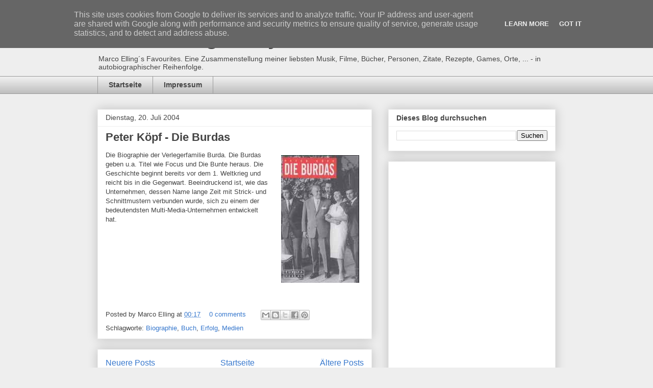

--- FILE ---
content_type: text/html; charset=utf-8
request_url: https://www.google.com/recaptcha/api2/aframe
body_size: 268
content:
<!DOCTYPE HTML><html><head><meta http-equiv="content-type" content="text/html; charset=UTF-8"></head><body><script nonce="ikqTQ3O-qCCrDBSpQCv29A">/** Anti-fraud and anti-abuse applications only. See google.com/recaptcha */ try{var clients={'sodar':'https://pagead2.googlesyndication.com/pagead/sodar?'};window.addEventListener("message",function(a){try{if(a.source===window.parent){var b=JSON.parse(a.data);var c=clients[b['id']];if(c){var d=document.createElement('img');d.src=c+b['params']+'&rc='+(localStorage.getItem("rc::a")?sessionStorage.getItem("rc::b"):"");window.document.body.appendChild(d);sessionStorage.setItem("rc::e",parseInt(sessionStorage.getItem("rc::e")||0)+1);localStorage.setItem("rc::h",'1768681799354');}}}catch(b){}});window.parent.postMessage("_grecaptcha_ready", "*");}catch(b){}</script></body></html>